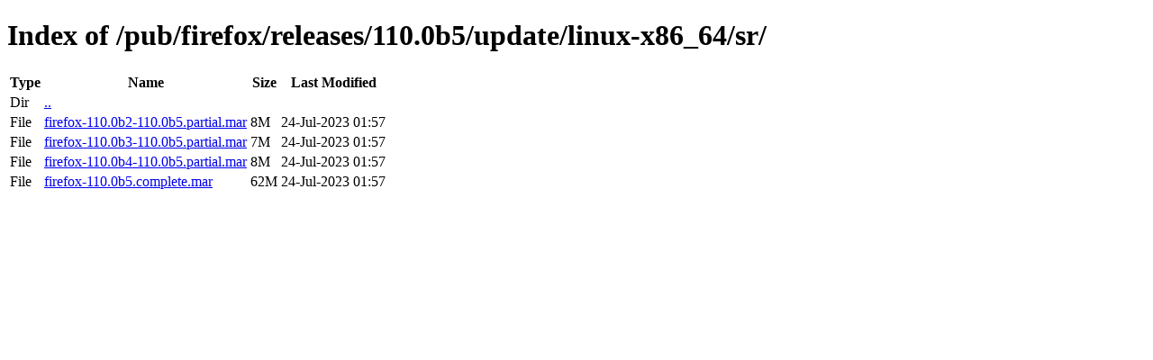

--- FILE ---
content_type: text/html; charset=utf-8
request_url: https://archive.mozilla.org/pub/firefox/releases/110.0b5/update/linux-x86_64/sr/
body_size: 47
content:
<!DOCTYPE html>
<html>
        <head>
                <meta charset="UTF-8">
                <title>Directory Listing: /pub/firefox/releases/110.0b5/update/linux-x86_64/sr/</title>
        </head>
        <body>
                <h1>Index of /pub/firefox/releases/110.0b5/update/linux-x86_64/sr/</h1>
                <table>
                        <tr>
                                <th>Type</th>
                                <th>Name</th>
                                <th>Size</th>
                                <th>Last Modified</th>
                        </tr>
                        
                        <tr>
                                <td>Dir</td>
                                <td><a href="/pub/firefox/releases/110.0b5/update/linux-x86_64/">..</a></td>
                                <td></td>
                                <td></td>
                        </tr>
                        
                        
                        
                        
                        <tr>
                                <td>File</td>
                                <td><a href="/pub/firefox/releases/110.0b5/update/linux-x86_64/sr/firefox-110.0b2-110.0b5.partial.mar">firefox-110.0b2-110.0b5.partial.mar</a></td>
                                <td>8M</td>
                                <td>24-Jul-2023 01:57</td>
                        </tr>
                        
                        
                        
                        <tr>
                                <td>File</td>
                                <td><a href="/pub/firefox/releases/110.0b5/update/linux-x86_64/sr/firefox-110.0b3-110.0b5.partial.mar">firefox-110.0b3-110.0b5.partial.mar</a></td>
                                <td>7M</td>
                                <td>24-Jul-2023 01:57</td>
                        </tr>
                        
                        
                        
                        <tr>
                                <td>File</td>
                                <td><a href="/pub/firefox/releases/110.0b5/update/linux-x86_64/sr/firefox-110.0b4-110.0b5.partial.mar">firefox-110.0b4-110.0b5.partial.mar</a></td>
                                <td>8M</td>
                                <td>24-Jul-2023 01:57</td>
                        </tr>
                        
                        
                        
                        <tr>
                                <td>File</td>
                                <td><a href="/pub/firefox/releases/110.0b5/update/linux-x86_64/sr/firefox-110.0b5.complete.mar">firefox-110.0b5.complete.mar</a></td>
                                <td>62M</td>
                                <td>24-Jul-2023 01:57</td>
                        </tr>
                        
                        
                </table>
        </body>
</html>